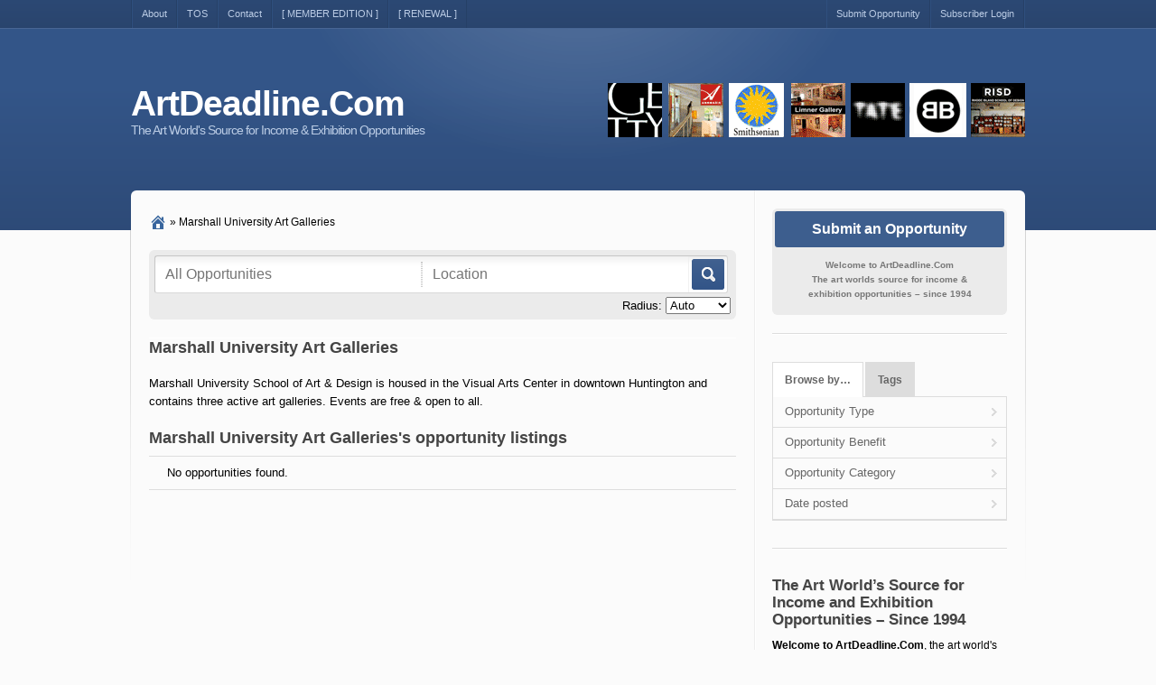

--- FILE ---
content_type: text/html; charset=UTF-8
request_url: https://artdeadline.com/author/marshall-university-art-galleries/
body_size: 56877
content:
<!DOCTYPE html PUBLIC "-//W3C//DTD XHTML 1.0 Strict//EN" "http://www.w3.org/TR/xhtml1/DTD/xhtml1-strict.dtd">
<!--[if lt IE 7 ]> <html class="ie6" lang="en-US"> <![endif]-->
<!--[if IE 7 ]>    <html class="ie7" lang="en-US"> <![endif]-->
<!--[if IE 8 ]>    <html class="ie8" lang="en-US"> <![endif]-->
<!--[if IE 9 ]>    <html class="ie9" lang="en-US"> <![endif]-->
<!--[if (gt IE 9)|!(IE)]><!--> <html lang="en-US"> <!--<![endif]-->
<head profile="http://gmpg.org/xfn/11">
    <meta http-equiv="Content-Type" content="text/html; charset=UTF-8" />
	<meta http-equiv="X-UA-Compatible" content="IE=edge,chrome=1" />
	<meta name="viewport" content="width=device-width,initial-scale=1" />

    <title>  Marshall University Art Galleries</title>

    <link rel="alternate" type="application/rss+xml" title="RSS 2.0" href="https://artdeadline.com/feed/" />
    <link rel="pingback" href="https://artdeadline.com/xmlrpc.php" />

	
    <meta name='robots' content='max-image-preview:large' />
<link rel='dns-prefetch' href='//maps.googleapis.com' />
<link rel="alternate" type="application/rss+xml" title="ArtDeadline.Com &raquo; Posts by Marshall University Art Galleries Feed" href="https://artdeadline.com/author/marshall-university-art-galleries/feed/" />
<style id='wp-img-auto-sizes-contain-inline-css' type='text/css'>
img:is([sizes=auto i],[sizes^="auto," i]){contain-intrinsic-size:3000px 1500px}
/*# sourceURL=wp-img-auto-sizes-contain-inline-css */
</style>
<style id='wp-emoji-styles-inline-css' type='text/css'>

	img.wp-smiley, img.emoji {
		display: inline !important;
		border: none !important;
		box-shadow: none !important;
		height: 1em !important;
		width: 1em !important;
		margin: 0 0.07em !important;
		vertical-align: -0.1em !important;
		background: none !important;
		padding: 0 !important;
	}
/*# sourceURL=wp-emoji-styles-inline-css */
</style>
<style id='wp-block-library-inline-css' type='text/css'>
:root{--wp-block-synced-color:#7a00df;--wp-block-synced-color--rgb:122,0,223;--wp-bound-block-color:var(--wp-block-synced-color);--wp-editor-canvas-background:#ddd;--wp-admin-theme-color:#007cba;--wp-admin-theme-color--rgb:0,124,186;--wp-admin-theme-color-darker-10:#006ba1;--wp-admin-theme-color-darker-10--rgb:0,107,160.5;--wp-admin-theme-color-darker-20:#005a87;--wp-admin-theme-color-darker-20--rgb:0,90,135;--wp-admin-border-width-focus:2px}@media (min-resolution:192dpi){:root{--wp-admin-border-width-focus:1.5px}}.wp-element-button{cursor:pointer}:root .has-very-light-gray-background-color{background-color:#eee}:root .has-very-dark-gray-background-color{background-color:#313131}:root .has-very-light-gray-color{color:#eee}:root .has-very-dark-gray-color{color:#313131}:root .has-vivid-green-cyan-to-vivid-cyan-blue-gradient-background{background:linear-gradient(135deg,#00d084,#0693e3)}:root .has-purple-crush-gradient-background{background:linear-gradient(135deg,#34e2e4,#4721fb 50%,#ab1dfe)}:root .has-hazy-dawn-gradient-background{background:linear-gradient(135deg,#faaca8,#dad0ec)}:root .has-subdued-olive-gradient-background{background:linear-gradient(135deg,#fafae1,#67a671)}:root .has-atomic-cream-gradient-background{background:linear-gradient(135deg,#fdd79a,#004a59)}:root .has-nightshade-gradient-background{background:linear-gradient(135deg,#330968,#31cdcf)}:root .has-midnight-gradient-background{background:linear-gradient(135deg,#020381,#2874fc)}:root{--wp--preset--font-size--normal:16px;--wp--preset--font-size--huge:42px}.has-regular-font-size{font-size:1em}.has-larger-font-size{font-size:2.625em}.has-normal-font-size{font-size:var(--wp--preset--font-size--normal)}.has-huge-font-size{font-size:var(--wp--preset--font-size--huge)}.has-text-align-center{text-align:center}.has-text-align-left{text-align:left}.has-text-align-right{text-align:right}.has-fit-text{white-space:nowrap!important}#end-resizable-editor-section{display:none}.aligncenter{clear:both}.items-justified-left{justify-content:flex-start}.items-justified-center{justify-content:center}.items-justified-right{justify-content:flex-end}.items-justified-space-between{justify-content:space-between}.screen-reader-text{border:0;clip-path:inset(50%);height:1px;margin:-1px;overflow:hidden;padding:0;position:absolute;width:1px;word-wrap:normal!important}.screen-reader-text:focus{background-color:#ddd;clip-path:none;color:#444;display:block;font-size:1em;height:auto;left:5px;line-height:normal;padding:15px 23px 14px;text-decoration:none;top:5px;width:auto;z-index:100000}html :where(.has-border-color){border-style:solid}html :where([style*=border-top-color]){border-top-style:solid}html :where([style*=border-right-color]){border-right-style:solid}html :where([style*=border-bottom-color]){border-bottom-style:solid}html :where([style*=border-left-color]){border-left-style:solid}html :where([style*=border-width]){border-style:solid}html :where([style*=border-top-width]){border-top-style:solid}html :where([style*=border-right-width]){border-right-style:solid}html :where([style*=border-bottom-width]){border-bottom-style:solid}html :where([style*=border-left-width]){border-left-style:solid}html :where(img[class*=wp-image-]){height:auto;max-width:100%}:where(figure){margin:0 0 1em}html :where(.is-position-sticky){--wp-admin--admin-bar--position-offset:var(--wp-admin--admin-bar--height,0px)}@media screen and (max-width:600px){html :where(.is-position-sticky){--wp-admin--admin-bar--position-offset:0px}}

/*# sourceURL=wp-block-library-inline-css */
</style><style id='global-styles-inline-css' type='text/css'>
:root{--wp--preset--aspect-ratio--square: 1;--wp--preset--aspect-ratio--4-3: 4/3;--wp--preset--aspect-ratio--3-4: 3/4;--wp--preset--aspect-ratio--3-2: 3/2;--wp--preset--aspect-ratio--2-3: 2/3;--wp--preset--aspect-ratio--16-9: 16/9;--wp--preset--aspect-ratio--9-16: 9/16;--wp--preset--color--black: #000000;--wp--preset--color--cyan-bluish-gray: #abb8c3;--wp--preset--color--white: #ffffff;--wp--preset--color--pale-pink: #f78da7;--wp--preset--color--vivid-red: #cf2e2e;--wp--preset--color--luminous-vivid-orange: #ff6900;--wp--preset--color--luminous-vivid-amber: #fcb900;--wp--preset--color--light-green-cyan: #7bdcb5;--wp--preset--color--vivid-green-cyan: #00d084;--wp--preset--color--pale-cyan-blue: #8ed1fc;--wp--preset--color--vivid-cyan-blue: #0693e3;--wp--preset--color--vivid-purple: #9b51e0;--wp--preset--gradient--vivid-cyan-blue-to-vivid-purple: linear-gradient(135deg,rgb(6,147,227) 0%,rgb(155,81,224) 100%);--wp--preset--gradient--light-green-cyan-to-vivid-green-cyan: linear-gradient(135deg,rgb(122,220,180) 0%,rgb(0,208,130) 100%);--wp--preset--gradient--luminous-vivid-amber-to-luminous-vivid-orange: linear-gradient(135deg,rgb(252,185,0) 0%,rgb(255,105,0) 100%);--wp--preset--gradient--luminous-vivid-orange-to-vivid-red: linear-gradient(135deg,rgb(255,105,0) 0%,rgb(207,46,46) 100%);--wp--preset--gradient--very-light-gray-to-cyan-bluish-gray: linear-gradient(135deg,rgb(238,238,238) 0%,rgb(169,184,195) 100%);--wp--preset--gradient--cool-to-warm-spectrum: linear-gradient(135deg,rgb(74,234,220) 0%,rgb(151,120,209) 20%,rgb(207,42,186) 40%,rgb(238,44,130) 60%,rgb(251,105,98) 80%,rgb(254,248,76) 100%);--wp--preset--gradient--blush-light-purple: linear-gradient(135deg,rgb(255,206,236) 0%,rgb(152,150,240) 100%);--wp--preset--gradient--blush-bordeaux: linear-gradient(135deg,rgb(254,205,165) 0%,rgb(254,45,45) 50%,rgb(107,0,62) 100%);--wp--preset--gradient--luminous-dusk: linear-gradient(135deg,rgb(255,203,112) 0%,rgb(199,81,192) 50%,rgb(65,88,208) 100%);--wp--preset--gradient--pale-ocean: linear-gradient(135deg,rgb(255,245,203) 0%,rgb(182,227,212) 50%,rgb(51,167,181) 100%);--wp--preset--gradient--electric-grass: linear-gradient(135deg,rgb(202,248,128) 0%,rgb(113,206,126) 100%);--wp--preset--gradient--midnight: linear-gradient(135deg,rgb(2,3,129) 0%,rgb(40,116,252) 100%);--wp--preset--font-size--small: 13px;--wp--preset--font-size--medium: 20px;--wp--preset--font-size--large: 36px;--wp--preset--font-size--x-large: 42px;--wp--preset--spacing--20: 0.44rem;--wp--preset--spacing--30: 0.67rem;--wp--preset--spacing--40: 1rem;--wp--preset--spacing--50: 1.5rem;--wp--preset--spacing--60: 2.25rem;--wp--preset--spacing--70: 3.38rem;--wp--preset--spacing--80: 5.06rem;--wp--preset--shadow--natural: 6px 6px 9px rgba(0, 0, 0, 0.2);--wp--preset--shadow--deep: 12px 12px 50px rgba(0, 0, 0, 0.4);--wp--preset--shadow--sharp: 6px 6px 0px rgba(0, 0, 0, 0.2);--wp--preset--shadow--outlined: 6px 6px 0px -3px rgb(255, 255, 255), 6px 6px rgb(0, 0, 0);--wp--preset--shadow--crisp: 6px 6px 0px rgb(0, 0, 0);}:where(.is-layout-flex){gap: 0.5em;}:where(.is-layout-grid){gap: 0.5em;}body .is-layout-flex{display: flex;}.is-layout-flex{flex-wrap: wrap;align-items: center;}.is-layout-flex > :is(*, div){margin: 0;}body .is-layout-grid{display: grid;}.is-layout-grid > :is(*, div){margin: 0;}:where(.wp-block-columns.is-layout-flex){gap: 2em;}:where(.wp-block-columns.is-layout-grid){gap: 2em;}:where(.wp-block-post-template.is-layout-flex){gap: 1.25em;}:where(.wp-block-post-template.is-layout-grid){gap: 1.25em;}.has-black-color{color: var(--wp--preset--color--black) !important;}.has-cyan-bluish-gray-color{color: var(--wp--preset--color--cyan-bluish-gray) !important;}.has-white-color{color: var(--wp--preset--color--white) !important;}.has-pale-pink-color{color: var(--wp--preset--color--pale-pink) !important;}.has-vivid-red-color{color: var(--wp--preset--color--vivid-red) !important;}.has-luminous-vivid-orange-color{color: var(--wp--preset--color--luminous-vivid-orange) !important;}.has-luminous-vivid-amber-color{color: var(--wp--preset--color--luminous-vivid-amber) !important;}.has-light-green-cyan-color{color: var(--wp--preset--color--light-green-cyan) !important;}.has-vivid-green-cyan-color{color: var(--wp--preset--color--vivid-green-cyan) !important;}.has-pale-cyan-blue-color{color: var(--wp--preset--color--pale-cyan-blue) !important;}.has-vivid-cyan-blue-color{color: var(--wp--preset--color--vivid-cyan-blue) !important;}.has-vivid-purple-color{color: var(--wp--preset--color--vivid-purple) !important;}.has-black-background-color{background-color: var(--wp--preset--color--black) !important;}.has-cyan-bluish-gray-background-color{background-color: var(--wp--preset--color--cyan-bluish-gray) !important;}.has-white-background-color{background-color: var(--wp--preset--color--white) !important;}.has-pale-pink-background-color{background-color: var(--wp--preset--color--pale-pink) !important;}.has-vivid-red-background-color{background-color: var(--wp--preset--color--vivid-red) !important;}.has-luminous-vivid-orange-background-color{background-color: var(--wp--preset--color--luminous-vivid-orange) !important;}.has-luminous-vivid-amber-background-color{background-color: var(--wp--preset--color--luminous-vivid-amber) !important;}.has-light-green-cyan-background-color{background-color: var(--wp--preset--color--light-green-cyan) !important;}.has-vivid-green-cyan-background-color{background-color: var(--wp--preset--color--vivid-green-cyan) !important;}.has-pale-cyan-blue-background-color{background-color: var(--wp--preset--color--pale-cyan-blue) !important;}.has-vivid-cyan-blue-background-color{background-color: var(--wp--preset--color--vivid-cyan-blue) !important;}.has-vivid-purple-background-color{background-color: var(--wp--preset--color--vivid-purple) !important;}.has-black-border-color{border-color: var(--wp--preset--color--black) !important;}.has-cyan-bluish-gray-border-color{border-color: var(--wp--preset--color--cyan-bluish-gray) !important;}.has-white-border-color{border-color: var(--wp--preset--color--white) !important;}.has-pale-pink-border-color{border-color: var(--wp--preset--color--pale-pink) !important;}.has-vivid-red-border-color{border-color: var(--wp--preset--color--vivid-red) !important;}.has-luminous-vivid-orange-border-color{border-color: var(--wp--preset--color--luminous-vivid-orange) !important;}.has-luminous-vivid-amber-border-color{border-color: var(--wp--preset--color--luminous-vivid-amber) !important;}.has-light-green-cyan-border-color{border-color: var(--wp--preset--color--light-green-cyan) !important;}.has-vivid-green-cyan-border-color{border-color: var(--wp--preset--color--vivid-green-cyan) !important;}.has-pale-cyan-blue-border-color{border-color: var(--wp--preset--color--pale-cyan-blue) !important;}.has-vivid-cyan-blue-border-color{border-color: var(--wp--preset--color--vivid-cyan-blue) !important;}.has-vivid-purple-border-color{border-color: var(--wp--preset--color--vivid-purple) !important;}.has-vivid-cyan-blue-to-vivid-purple-gradient-background{background: var(--wp--preset--gradient--vivid-cyan-blue-to-vivid-purple) !important;}.has-light-green-cyan-to-vivid-green-cyan-gradient-background{background: var(--wp--preset--gradient--light-green-cyan-to-vivid-green-cyan) !important;}.has-luminous-vivid-amber-to-luminous-vivid-orange-gradient-background{background: var(--wp--preset--gradient--luminous-vivid-amber-to-luminous-vivid-orange) !important;}.has-luminous-vivid-orange-to-vivid-red-gradient-background{background: var(--wp--preset--gradient--luminous-vivid-orange-to-vivid-red) !important;}.has-very-light-gray-to-cyan-bluish-gray-gradient-background{background: var(--wp--preset--gradient--very-light-gray-to-cyan-bluish-gray) !important;}.has-cool-to-warm-spectrum-gradient-background{background: var(--wp--preset--gradient--cool-to-warm-spectrum) !important;}.has-blush-light-purple-gradient-background{background: var(--wp--preset--gradient--blush-light-purple) !important;}.has-blush-bordeaux-gradient-background{background: var(--wp--preset--gradient--blush-bordeaux) !important;}.has-luminous-dusk-gradient-background{background: var(--wp--preset--gradient--luminous-dusk) !important;}.has-pale-ocean-gradient-background{background: var(--wp--preset--gradient--pale-ocean) !important;}.has-electric-grass-gradient-background{background: var(--wp--preset--gradient--electric-grass) !important;}.has-midnight-gradient-background{background: var(--wp--preset--gradient--midnight) !important;}.has-small-font-size{font-size: var(--wp--preset--font-size--small) !important;}.has-medium-font-size{font-size: var(--wp--preset--font-size--medium) !important;}.has-large-font-size{font-size: var(--wp--preset--font-size--large) !important;}.has-x-large-font-size{font-size: var(--wp--preset--font-size--x-large) !important;}
/*# sourceURL=global-styles-inline-css */
</style>

<style id='classic-theme-styles-inline-css' type='text/css'>
/*! This file is auto-generated */
.wp-block-button__link{color:#fff;background-color:#32373c;border-radius:9999px;box-shadow:none;text-decoration:none;padding:calc(.667em + 2px) calc(1.333em + 2px);font-size:1.125em}.wp-block-file__button{background:#32373c;color:#fff;text-decoration:none}
/*# sourceURL=/wp-includes/css/classic-themes.min.css */
</style>
<link rel='stylesheet' id='dashicons-css' href='https://artdeadline.com/wp-includes/css/dashicons.min.css?ver=6.9' type='text/css' media='all' />
<link rel='stylesheet' id='at-main-css-css' href='https://artdeadline.com/wp-content/themes/jobroller/style.css?ver=1.9.7' type='text/css' media='all' />
<link rel='stylesheet' id='at-color-css-css' href='https://artdeadline.com/wp-content/themes/jobroller/styles/style-pro-blue.css?ver=1.9.7' type='text/css' media='all' />
<link rel='stylesheet' id='font-awesome-css' href='https://artdeadline.com/wp-content/themes/jobroller/theme-framework/lib/font-awesome/css/font-awesome.min.css?ver=4.7.0' type='text/css' media='all' />
<script type="text/javascript" id="jquery-core-js-extra">
/* <![CDATA[ */
var AppThemes = {"ajaxurl":"/wp-admin/admin-ajax.php","current_url":"https://artdeadline.com/author/marshall-university-art-galleries/"};
//# sourceURL=jquery-core-js-extra
/* ]]> */
</script>
<script type="text/javascript" src="https://artdeadline.com/wp-includes/js/jquery/jquery.min.js?ver=3.7.1" id="jquery-core-js"></script>
<script type="text/javascript" src="https://artdeadline.com/wp-includes/js/jquery/jquery-migrate.min.js?ver=3.4.1" id="jquery-migrate-js"></script>
<script type="text/javascript" id="jquery-js-after">
/* <![CDATA[ */
var AppThemes = {"ajaxurl":"\/wp-admin\/admin-ajax.php","current_url":"https:\/\/artdeadline.com\/author\/marshall-university-art-galleries\/"};
//# sourceURL=jquery-js-after
/* ]]> */
</script>
<script type="text/javascript" src="https://artdeadline.com/wp-includes/js/jquery/ui/core.min.js?ver=1.13.3" id="jquery-ui-core-js"></script>
<script type="text/javascript" src="https://artdeadline.com/wp-content/themes/jobroller/includes/js/jquery.defaultvalue.js?ver=6.9" id="defaultvalue-js"></script>
<script type="text/javascript" src="https://artdeadline.com/wp-content/themes/jobroller/includes/js/jquery.tag.min.js?ver=6.9" id="jquery-tag-js"></script>
<script type="text/javascript" src="https://artdeadline.com/wp-content/themes/jobroller/includes/js/jquery.smooth-scroll.min.js?ver=2.0" id="jquery-smooth-scroll-js"></script>
<script type="text/javascript" src="https://artdeadline.com/wp-content/themes/jobroller/includes/js/jquery.lazyload.mini.js?ver=1.5.0" id="lazyload-js"></script>
<script type="text/javascript" src="https://artdeadline.com/wp-content/themes/jobroller/includes/js/jquery.elastic.min.js?ver=1.0" id="elastic-js"></script>
<script type="text/javascript" src="https://artdeadline.com/wp-content/themes/jobroller/includes/js/jquery.qtip.min.js?ver=3.0.3" id="jquery-qtip-js"></script>
<script type="text/javascript" src="https://artdeadline.com/wp-content/themes/jobroller/framework/js/validate/jquery.validate.min.js?ver=1.15.0" id="validate-js"></script>
<script type="text/javascript" id="general-js-extra">
/* <![CDATA[ */
var jobroller_params = {"lazyload_placeholder":"https://artdeadline.com/wp-content/themes/jobroller/images/grey.gif","ajax_url":"https://artdeadline.com/wp-admin/admin-ajax.php","get_sponsored_results_nonce":"9e4b7120cd","nonce":"5696bd6487","si_empty":"Strength indicator","si_short":"Very weak","si_bad":"Weak","si_good":"Medium","si_strong":"Strong","si_mismatch":"Mismatch","msg_invalid_email":"Invalid email address.","msg_fields_required":"All fields are required.","no_more_results":"No more results to show."};
//# sourceURL=general-js-extra
/* ]]> */
</script>
<script type="text/javascript" src="https://artdeadline.com/wp-content/themes/jobroller/includes/js/theme-scripts.min.js?ver=1.9.7" id="general-js"></script>
<script type="text/javascript" src="https://artdeadline.com/wp-content/themes/jobroller/theme-framework/js/footable/jquery.footable.min.js?ver=2.0.3" id="footable-js"></script>
<script type="text/javascript" src="https://artdeadline.com/wp-includes/js/jquery/ui/menu.min.js?ver=1.13.3" id="jquery-ui-menu-js"></script>
<script type="text/javascript" src="https://artdeadline.com/wp-includes/js/jquery/ui/autocomplete.min.js?ver=6.9" id="jquery-ui-autocomplete-js"></script>
<script type="text/javascript" src="//maps.googleapis.com/maps/api/js?libraries=geometry,places&amp;region=us&amp;language=en&amp;unit=mi&amp;key=AIzaSyDkCuUSERWUZ9bVlmvUMZG8DDWt_4kslKY" id="google-maps-api-js"></script>
<link rel="https://api.w.org/" href="https://artdeadline.com/wp-json/" /><link rel="alternate" title="JSON" type="application/json" href="https://artdeadline.com/wp-json/wp/v2/users/820" /><link rel="EditURI" type="application/rsd+xml" title="RSD" href="https://artdeadline.com/xmlrpc.php?rsd" />

	<!-- start wp_head -->

	<meta name="version" content="JobRoller 1.9.7" />

	<!-- end wp_head -->

<!-- Start AppThemes json-ld structured data -->
<script type="application/ld+json">
[
    {
        "@context": "http://schema.org",
        "@type": "Person",
        "name": "Marshall University Art Galleries"
    }
]
</script>
<!-- End AppThemes json-ld structured data -->
<link rel="icon" href="https://artdeadline.com/wp-content/uploads/2021/03/cropped-artd-logo-32x32.jpg" sizes="32x32" />
<link rel="icon" href="https://artdeadline.com/wp-content/uploads/2021/03/cropped-artd-logo-192x192.jpg" sizes="192x192" />
<link rel="apple-touch-icon" href="https://artdeadline.com/wp-content/uploads/2021/03/cropped-artd-logo-180x180.jpg" />
<meta name="msapplication-TileImage" content="https://artdeadline.com/wp-content/uploads/2021/03/cropped-artd-logo-270x270.jpg" />
		<style type="text/css" id="wp-custom-css">
			 body {
    color: black;
  }
.type span.type-competitions {
	background-color: #8CB90E;
	border: 2px solid #8CB90E;
	color: #fff !important;
		text-shadow: 1px 1px 0 rgba(0, 0, 0, 0.3);
	}
.type span.type-call {
	background-color: #2f4e7d;
	border: 2px solid #2f4e7d;
	text-shadow: 1px 1px 0 rgba(0, 0, 0, 0.3);
}
.type span.type-grants {
	background-color: #E3A029;
	border: 2px solid #E3A029;
	color: #fff !important;
	text-shadow: 1px 1px 0 rgba(0, 0, 0, 0.3);
}
.type span.type-rfp {
	background-color: #97479E;
	border: 2px solid #97479E;
	color: #fff !important;
	text-shadow: 1px 1px 0 rgba(0, 0, 0, 0.3);
}
.type span.type-portfolio {
	background-color: #3B6284;
	border: 2px solid #3B6284;
    text-shadow: 1px 1px 0 rgba(0, 0, 0, 0.3);
}
.type span.type-internet {
	background-color: #D72F1D;
	border: 2px solid #D72F1D;
    text-shadow: 1px 1px 0 rgba(0, 0, 0, 0.3);		</style>
		    <style type="text/css">
		
		
		
		
		
		
		
		
		
		
					div#footer { background-color: #ffffff; }
		
					div#footer, div#footer p, div#footer span, div#footer li { color: #000000; }
		
					#footer h1, #footer h2, #footer h3 { color: #000000; }
		
		
		
					#footer .inner { width: 990px; }
			@media screen and (max-width: 860px) {
				#footer .inner {
					float: left;
					width: 95%;
				}
			}
		
		
    </style>
</head>

<body id="top" class="archive author author-marshall-university-art-galleries author-820 wp-theme-jobroller style-pro-blue " >

	
    <div id="wrapper">

		
		
		<div id="topNav">

	<div class="inner">

		<ul id="menu-top-navigation" class="menu"><li id="menu-item-160" class="menu-item menu-item-type-post_type menu-item-object-page menu-item-160"><a href="https://artdeadline.com/about-us/">About</a></li>
<li id="menu-item-162" class="menu-item menu-item-type-post_type menu-item-object-page menu-item-162"><a href="https://artdeadline.com/terms-conditions/">TOS</a></li>
<li id="menu-item-15443" class="menu-item menu-item-type-custom menu-item-object-custom menu-item-15443"><a href="https://artdeadline.com/contact/">Contact</a></li>
<li id="menu-item-166" class="menu-item menu-item-type-custom menu-item-object-custom menu-item-166"><a href="/adc-member-logon/">[ MEMBER EDITION ]</a></li>
<li id="menu-item-165" class="menu-item menu-item-type-custom menu-item-object-custom menu-item-165"><a href="/member-account/">[ RENEWAL ]</a></li>
<li class="right "><a href="/opportunities/">Subscriber Login</a></li><li class="right "><a href="/adc-news/">Submit Opportunity</a></li></ul>
		<div class="clear"></div>

	</div><!-- end inner -->

</div><!-- end topNav -->

<div id="header">

	<div class="inner">

		<div class="logo_wrap">

				<h1 id="logo">
					<a href="https://artdeadline.com/">ArtDeadline.Com</a>
		
					<small>The Art World&#039;s Source for Income &amp; Exhibition Opportunities</small>
			</h1>
	
			
				<div id="headerAd"><img src="/wp-content/uploads/2025/02/top-banner8.gif"></div>

			
			<div class="clear"></div>

		</div><!-- end logo_wrap -->

	</div><!-- end inner -->

</div><!-- end header -->

		
		<div class="clear"></div>

		<div id="content">
			<div class="inner">

				<div id="mainContent" class="nosearch">

				
					<div id="breadcrumbs" class="container">
						<div class="row">
							<div role="navigation" aria-label="Breadcrumbs" class="breadcrumb-trail" itemprop="breadcrumb"><span class="trail-items breadcrumbs" itemscope itemtype="https://schema.org/BreadcrumbList"><meta name="numberOfItems" content="2" /><meta name="itemListOrder" content="Ascending" /><span itemprop="itemListElement" itemscope itemtype="https://schema.org/ListItem" class="trail-item trail-begin"><a href="https://artdeadline.com/" rel="home" itemprop="item"><span itemprop="name"><div class="breadcrumbs-home"><span aria-hidden="true" style="display: none;">Home</span><i class="dashicons-before"></i></div></span></a><meta itemprop="position" content="1" /></span>
 <span class="sep">&raquo;</span> <span itemprop="itemListElement" itemscope itemtype="https://schema.org/ListItem" class="trail-item trail-end"><span itemprop="name">Marshall University Art Galleries</span><meta itemprop="position" content="2" /></span></span></div>						</div>
					</div>

				
						<form action="https://artdeadline.com/" method="get" id="searchform">

		<div class="search-wrap">

			<div>
				<input type="text" id="search" title="" name="s" class="text" placeholder="All Opportunities" value="" />
				<input type="text" id="near" title="Location" name="location" class="text" placeholder="Location" value="" />
				<label for="search"><button type="submit" title="Go" class="submit">Go</button></label>

				<input type="hidden" name="ptype" value="job_listing" />

				<input type="hidden" name="lat" value="0">
				<input type="hidden" name="lng" value="0">
			</div>

				<div class="radius">
		<label for="radius">Radius:</label>
		<select name="radius" class="radius" id="radius">
<option value="0"  selected='selected'>Auto</option><option value="1" >1 mi</option><option value="5" >5 mi</option><option value="10" >10 mi</option><option value="50" >50 mi</option><option value="100" >100 mi</option><option value="1000" >1,000 mi</option><option value="5000" >5,000 mi</option>		</select>
	</div><!-- end radius -->

		</div><!-- end search-wrap -->

	</form>


    <div class="section" id="profile">

		<div class="section_content">

	        
			<h1>
				Marshall University Art Galleries							</h1>

							<p>Marshall University School of Art &amp; Design is housed in the Visual Arts Center in downtown Huntington and contains three active art galleries. Events are free &amp; open to all.</p>
			
			
			<div class="clear"></div>

		</div>

					<h2 class="pagetitle">Marshall University Art Galleries&#039;s opportunity listings</h2>

			


		<p class="jobs">No opportunities found.</p>



		
		<div class="clear"></div>

    </div><!-- end section -->

    <div class="clear"></div>

</div><!-- end main content -->


<div id="sidebar">

	<ul class="widgets">

		
	<li class="widget widget-submit">

		
			<div>
				<a href="/adc-news/" class="button"><span>Submit an Opportunity</span></a>
				<p><strong>Welcome to ArtDeadline.Com<br />The art worlds source for income &#038;<br />exhibition opportunities &#8211; since 1994</strong></p>
			</div>

		
		
	</li>


		<li class="widget widget-nav">
	<ul class="display_section">
		<li><a href="#browseby" class="noscroll">Browse by&hellip;</a></li>
		<li><a href="#tags" class="noscroll">Tags</a></li>
	</ul>
	<div id="browseby" class="tabbed_section">
		<div class="contents">
			<ul>
						<li>
			<a class="top" href="#open">Opportunity Type</a>
			<ul>
								<li class="page_item ">
						<a href="https://artdeadline.com/ops-type/type-call/">Art Calls</a>
					</li>

												
						
					
								<li class="page_item ">
						<a href="https://artdeadline.com/ops-type/type-competitions/">Compete</a>
					</li>

												
						
					
								<li class="page_item ">
						<a href="https://artdeadline.com/ops-type/type-print/">Ezine/Print</a>
					</li>

												
						
					
								<li class="page_item ">
						<a href="https://artdeadline.com/ops-type/type-fellows/">Fellows</a>
					</li>

												
						
					
								<li class="page_item ">
						<a href="https://artdeadline.com/ops-type/type-festivals/">Festivals</a>
					</li>

												
						
					
								<li class="page_item ">
						<a href="https://artdeadline.com/ops-type/type-grants/">Grants</a>
					</li>

												
						
					
								<li class="page_item ">
						<a href="https://artdeadline.com/ops-type/type-internet/">Internet</a>
					</li>

												
						
					
								<li class="page_item ">
						<a href="https://artdeadline.com/ops-type/type-intern/">Interns</a>
					</li>

												
						
					
								<li class="page_item ">
						<a href="https://artdeadline.com/ops-type/type-jobs/">Jobs</a>
					</li>

												
						
					
								<li class="page_item ">
						<a href="https://artdeadline.com/ops-type/type-portfolio/">Portfolio</a>
					</li>

												
						
					
								<li class="page_item ">
						<a href="https://artdeadline.com/ops-type/type-residencies/">Residency</a>
					</li>

												
						
					
								<li class="page_item ">
						<a href="https://artdeadline.com/ops-type/type-rfp/">RFP/Q's</a>
					</li>

												
						
					
							</ul>
		</li>
		
						<li>
			<a class="top" href="#open">Opportunity Benefit</a>
			<ul>
								<li class="page_item ">
						<a href="https://artdeadline.com/benefits/ops-no-fee/">*No Participation Fee</a>
					</li>

												
						
					
								<li class="page_item ">
						<a href="https://artdeadline.com/benefits/ops-cash-awards/">Cash or Value Awards</a>
					</li>

												
						
					
								<li class="page_item ">
						<a href="https://artdeadline.com/benefits/ops-education/">Education</a>
					</li>

												
						
					
								<li class="page_item ">
						<a href="https://artdeadline.com/benefits/ops-group-exhibit/">Exhibition - Group</a>
					</li>

												
						
					
								<li class="page_item ">
						<a href="https://artdeadline.com/benefits/ops-online/">Exhibition - Online</a>
					</li>

												
						
					
								<li class="page_item ">
						<a href="https://artdeadline.com/benefits/ops-rent-exhibit/">Exhibition - Rental</a>
					</li>

												
						
					
								<li class="page_item ">
						<a href="https://artdeadline.com/benefits/ops-solo-exhibit/">Exhibition - Solo</a>
					</li>

												
						
					
								<li class="page_item ">
						<a href="https://artdeadline.com/benefits/ops-travel/">Exhibition - Traveling</a>
					</li>

												
						
					
								<li class="page_item ">
						<a href="https://artdeadline.com/benefits/grant/">Grant</a>
					</li>

												
						
					
								<li class="page_item ">
						<a href="https://artdeadline.com/benefits/ops-housing/">Housing Support</a>
					</li>

												
						
					
								<li class="page_item ">
						<a href="https://artdeadline.com/benefits/ops-inkind/">In-Kind Benefit</a>
					</li>

												
						
					
								<li class="page_item ">
						<a href="https://artdeadline.com/benefits/ops-materials-support/">Materials Support</a>
					</li>

												
						
					
								<li class="page_item ">
						<a href="https://artdeadline.com/benefits/ops-sales/">Percent-for-Arts</a>
					</li>

												
						
					
								<li class="page_item ">
						<a href="https://artdeadline.com/benefits/ops-publish/">Publication</a>
					</li>

												
						
					
								<li class="page_item ">
						<a href="https://artdeadline.com/benefits/ops-purchase/">Purchase</a>
					</li>

												
						
					
								<li class="page_item ">
						<a href="https://artdeadline.com/benefits/ops-registry/">Registry - Flat Files</a>
					</li>

												
						
					
								<li class="page_item ">
						<a href="https://artdeadline.com/benefits/ops-licensing/">Rep - Licensing</a>
					</li>

												
						
					
								<li class="page_item ">
						<a href="https://artdeadline.com/benefits/ops-residency/">Residency</a>
					</li>

												
						
					
								<li class="page_item ">
						<a href="https://artdeadline.com/benefits/ops-salary/">Salary</a>
					</li>

												
						
					
								<li class="page_item ">
						<a href="https://artdeadline.com/benefits/ops-sell/">Sales</a>
					</li>

												
						
					
								<li class="page_item ">
						<a href="https://artdeadline.com/benefits/ops-stipend/">Stipend</a>
					</li>

												
						
					
								<li class="page_item ">
						<a href="https://artdeadline.com/benefits/ops-studio/">Studio Access</a>
					</li>

												
						
					
								<li class="page_item ">
						<a href="https://artdeadline.com/benefits/ops-travel-allowance/">Travel Allowance</a>
					</li>

												
						
					
							</ul>
		</li>
		
						<li>
			<a class="top" href="#open">Opportunity Category</a>
			<ul>
								<li class="page_item ">
						<a href="https://artdeadline.com/ops-category/cat-curatorial/">+ Curatorial</a>
					</li>

												
						
					
								<li class="page_item ">
						<a href="https://artdeadline.com/ops-category/cat-all-media/">+ Open to All Media</a>
					</li>

												
						
					
								<li class="page_item ">
						<a href="https://artdeadline.com/ops-category/cat-multimedia/">+ Open to Multi-Media</a>
					</li>

												
						
					
								<li class="page_item ">
						<a href="https://artdeadline.com/ops-category/cats-digital/">Digital Only</a>
					</li>

												
						
					
								<li class="page_item ">
						<a href="https://artdeadline.com/ops-category/cats-illustration/">Draw/Illustration Only</a>
					</li>

												
						
					
								<li class="page_item ">
						<a href="https://artdeadline.com/ops-category/cats-textile/">Fiber/Textile Only</a>
					</li>

												
						
					
								<li class="page_item ">
						<a href="https://artdeadline.com/ops-category/cats-film/">Film/Video Only</a>
					</li>

												
						
					
								<li class="page_item ">
						<a href="https://artdeadline.com/ops-category/cat-graphic/">Graphic Design Only</a>
					</li>

												
						
					
								<li class="page_item ">
						<a href="https://artdeadline.com/ops-category/cats-painting/">Painting Only</a>
					</li>

												
						
					
								<li class="page_item ">
						<a href="https://artdeadline.com/ops-category/cats-photo/">Photography Only</a>
					</li>

												
						
					
								<li class="page_item ">
						<a href="https://artdeadline.com/ops-category/cats-printmaking/">Printmaking Only</a>
					</li>

												
						
					
								<li class="page_item ">
						<a href="https://artdeadline.com/ops-category/cats-sculpture/">Sculpture Only</a>
					</li>

												
						
					
								<li class="page_item ">
						<a href="https://artdeadline.com/ops-category/cats-writing/">Writing Only</a>
					</li>

												
						
					
							</ul>
		</li>
		
				<li><a class="top" href="#open">Date posted</a><ul><li><a href="https://artdeadline.com/job-date-archive/?time=today&#038;jobs_by_date=1">Today</a></li><li><a href="https://artdeadline.com/job-date-archive/?time=week&#038;jobs_by_date=1">This Week</a></li><li><a href="https://artdeadline.com/job-date-archive/?time=lastweek&#038;jobs_by_date=1">Last Week</a></li><li><a href="https://artdeadline.com/job-date-archive/?time=month&#038;jobs_by_date=1">This Month</a></li></ul></li>
				
			</ul>
		</div>
	</div>
	<div id="tags" class="tabbed_section">
		<div class="contents">

					<ul class="job_tags">
						<li><a href="https://artdeadline.com/ops-tag/tag-nofee/">$0 Entry/Application Fee</a></li>
						<li><a href="https://artdeadline.com/ops-tag/tag-jan-april-deadlines/">Deadlines 01 Jan thru Feb</a></li>
						<li><a href="https://artdeadline.com/ops-tag/tag-march-april-deadlines/">Deadlines 03 March thru April</a></li>
						<li><a href="https://artdeadline.com/ops-tag/tag-may-aug-deadlines/">Deadlines 05 May thru June</a></li>
						<li><a href="https://artdeadline.com/ops-tag/tag-july-aug-deadlines/">Deadlines 07 July thru Aug</a></li>
						<li><a href="https://artdeadline.com/ops-tag/tag-sept-oct-deadlines/">Deadlines 09 Sept thru Oct</a></li>
						<li><a href="https://artdeadline.com/ops-tag/tag-sept-dec-deadlines/">Deadlines 11 Nov thru Dec</a></li>
						<li><a href="https://artdeadline.com/ops-tag/tag-ongoing/">Deadlines Ongoing and Recurring</a></li>
						<li><a href="https://artdeadline.com/ops-tag/tag-extended-deadlines/">Extended Deadlines</a></li>
						<li><a href="https://artdeadline.com/ops-tag/tag-world/">Open to Artists Worldwide</a></li>
						<li><a href="https://artdeadline.com/ops-tag/tag-europe/">Open to European Artists Only</a></li>
						<li><a href="https://artdeadline.com/ops-tag/tag-n-amaerica/">Open to N. American Artists Only</a></li>
						<li><a href="https://artdeadline.com/ops-tag/tag-regional/">Open to Regional Artists</a></li>
						<li><a href="https://artdeadline.com/ops-tag/tag-usarts/">Open to U.S. Artists Only</a></li>
						<li><a href="https://artdeadline.com/ops-tag/tag-multistate/">Open to U.S. Multi-State</a></li>
						<li><a href="https://artdeadline.com/ops-tag/tag-special/">Special Opportunities</a></li>
				</ul>

		</div>
	</div>
</li>

		<li id="custom_html-2" class="widget_text widget widget_custom_html"><div></div><h2 class="widget_title">The Art World&#8217;s Source for Income and Exhibition Opportunities &#8211; Since 1994</h2><div class="widget_content"><div class="textwidget custom-html-widget"><font color="black"><strong>Welcome to ArtDeadline.Com</strong>, the art world's first and most accessed resource of its kind. <br><br><image src="/wp-content/uploads/2021/03/flagbar250a.gif"></image></font>
<br>
<div id="google_translate_element"></div><script type="text/javascript">
function googleTranslateElementInit() {
  new google.translate.TranslateElement({pageLanguage: 'en', includedLanguages: 'af,ar,bg,bs,ca,cs,cy,da,de,el,en,eo,es,et,eu,fa,fi,fr,ga,hr,ht,hu,hy,id,is,it,iw,ja,ka,ko,lo,lt,lv,mk,mn,my,nl,no,pl,pt,ro,ru,sk,sl,so,sq,sr,sv,th,tl,tr,uk,vi,yi,zh-TW', layout: google.translate.TranslateElement.InlineLayout.SIMPLE}, 'google_translate_element');
}
</script><script type="text/javascript" src="//translate.google.com/translate_a/element.js?cb=googleTranslateElementInit"></script></div></div></li><li id="jr_125ads-2" class="widget widget_jr_125ads"><div><div class="pad5"></div>
				<ul class="ads">
					<li class=""><a href="https://www.slowart.com/prospectus/abstract.htm" rel="follow" target="_blank"><img src="/wp-content/uploads/2021/03/LIMNER-125-1.jpg" width="125" height="125" alt="Limner Gallery Neoteric Abstract XIV" /></a></li><li class="alt"><a href="https://untitled-space.com/artist-opportunities/" rel="follow" target="_blank"><img src="/wp-content/uploads/2023/06/untitles-solo.jpg" width="125" height="125" alt="The Untitled Space Gallery" /></a></li><li class=""><a href="https://www.beverlyhills.org/DocumentCenter/View/12959/2026-May_BeverlyHills_Prospectus" rel="follow" target="_blank"><img src="/wp-content/uploads/2024/06/BEV-ART-SM.jpg" width="125" height="125" alt="Beverly Hills Art Show" /></a></li><li class="alt"><a href="https://vilcek.org/grants/" rel="follow" target="_blank"><img src="/wp-content/uploads/2025/12/vilcekgrants.jpg" width="125" height="125" alt="Vilcek Foundation Grants" /></a></li><li class=""><a href="https://blackboxgallery.com/" rel="follow" target="_blank"><img src="/wp-content/uploads/2023/08/blackbox.jpg" width="125" height="125" alt="Black Box Gallery" /></a></li><li class="alt"><a href="https://boomergallery.net/contemporary-call-for-artists" rel="follow" target="_blank"><img src="/wp-content/uploads/2025/03/boomer-contemporary125.jpg" width="125" height="125" alt="Boomer Gallery" /></a></li><li class=""><a href="https://photoplacegallery.com/online-juried-shows/analog-made-by-hand/detail" rel="follow" target="_blank"><img src="/wp-content/uploads/2026/01/photo-analog02-09.jpg" width="125" height="125" alt="PhotoPlace Gallery: Analog – Made by Hand " /></a></li><li class="alt"><a href="https://innovateartistgrants.org/" rel="follow" target="_blank"><img src="/wp-content/uploads/2022/04/innovate-125.jpg" width="125" height="125" alt="Innovate Grants for Art + Photo" /></a></li><li class=""><a href="https://tartgetpaintingprize.com/" rel="follow" target="_blank"><img src="/wp-content/uploads/2026/01/TARTGET-125.jpg" width="125" height="125" alt="Tartget Prize International Painting Contest" /></a></li><li class="alt"><a href="https://www.bostonprintmakers.org/biennials/biennial-2026/" rel="follow" target="_blank"><img src="/wp-content/uploads/2025/09/boston-print.jpg" width="125" height="125" alt="Boston Printmakers North American Print Biennial" /></a></li><li class=""><a href="https://nationalsculpture.org/programs-awards/rmmcompetition/" rel="follow" target="_blank"><img src="/wp-content/uploads/2022/09/nss.jpg" width="125" height="125" alt="National Sculpture Society" /></a></li><li class="alt"><a href="https://www.nyc4pa.com/water" rel="follow" target="_blank"><img src="/wp-content/uploads/2021/02/nycp-125.jpg" width="125" height="125" alt="New York Center for Photographic Art" /></a></li><li class=""><a href="/author/mva-gallery/" rel="follow" target="_blank"><img src="/wp-content/uploads/2021/10/mva-125.jpg" width="125" height="125" alt="MVA Gallery" /></a></li><li class="alt"><a href="https://homiens.com/homiens-art-prize/" rel="follow" target="_blank"><img src="/wp-content/uploads/2024/03/homiens2.jpg" width="125" height="125" alt="The Homiens Art Prize" /></a></li><li class=""><a href="/author/cica-museum/" rel="follow" target="_blank"><img src="/wp-content/uploads/2021/03/cica125.jpg" width="125" height="125" alt="CICA Museum" /></a></li><li class="alt"><a href="https://www.pointpleasantpublishing.net/info-callforartists" rel="follow" target="_blank"><img src="/wp-content/uploads/2025/11/poinit125.jpg" width="125" height="125" alt="Point Pleasant Publishing" /></a></li><li class=""><a href="https://decodegallery.com/solitude" rel="follow" target="_blank"><img src="/wp-content/uploads/2026/01/decode-01-21.jpg" width="125" height="125" alt="Decode Gallery: Solitude Photography Exhibit" /></a></li><li class="alt"><a href="https://pleinairsalon.com/deadline" rel="follow" target="_blank"><img src="/wp-content/uploads/2024/07/plein-125.jpg" width="125" height="125" alt=" Annual PleinAir Salon Online Art Competition" /></a></li>				</ul>

				</div></li><li id="custom_html-3" class="widget_text widget widget_custom_html"><div></div><h2 class="widget_title">ArtDeadline.Com Free</h2><div class="widget_content"><div class="textwidget custom-html-widget"><font color="black"><span style="color: #FFFFFF; background-color: #FF0000"><strong>&nbsp;New!&nbsp;</strong></span>&nbsp <strong>PUBLIC NEWS EDITION</strong><br><strong>You are currently viewing free sample news</strong> pulled from the numerous quality and exclusive announcements found within our subscriber version and print publications.<br><br></font>
<strong>Also see:<br>
			<image src="/wp-content/uploads/2021/03/blackdot1.gif"></image> <a href="/ops-tag/tag-special/" style="text-decoration: none"><span style="color: #FFFFFF; background-color: #FF0000">&nbspNew!&nbsp</span> Special Artist Opportunities</a>
	<br>
<image src="/wp-content/uploads/2021/03/blackdot1.gif"></image> <a href="https://artdeadline.ning.com" style="text-decoration: none">Artists2artists Social Network</a><br>
<image src="/wp-content/uploads/2021/03/blackdot1.gif"></image> <a href="https://artdeadline.ning.com/photo" style="text-decoration: none">Member Artwork</a>
<br>
	<image src="/wp-content/uploads/2021/03/blackdot1.gif"></image> <a href="/faqs/" style="text-decoration: none">User Faq's and Terminology</a></strong>
<br><br><font color="black">Visit often as samples are published daily, or better yet, <strong><a href="/adc-suboptions.html">subscribe for as low as $18.00/yr!</a></strong></font></div></div></li><li id="custom_html-4" class="widget_text widget widget_custom_html"><div></div><h2 class="widget_title">ArtDeadline.Com Member</h2><div class="widget_content"><div class="textwidget custom-html-widget"><span style="color: #FFFFFF; background-color: #FF0000"><strong>&nbsp;The Source&nbsp;</strong></span><font color="black">&nbsp; <strong>SUBSCRIBER EDITION</strong>
<br><strong>Local, National and International Listings Updated Hourly! Exclusive Content.</strong> We receive and publish more opportunities and event listings per day than any other service.<br><br>
	<image src="/wp-content/uploads/2021/03/people.jpg"></image><br><br>
<strong>Member Perks:</strong><br>
<image src="/wp-content/uploads/2021/03/blackdot1.gif"></image> <strong><a href="/adc-member-logon/" style="text-decoration: none">Real-Time Opportunities DB</a></strong><br>
<image src="/wp-content/uploads/2021/03/blackdot1.gif"></image> <strong><a href="/subscription-order-form/" style="text-decoration: none">My Opportunities Management</a></strong><br>
<image src="/wp-content/uploads/2021/03/blackdot1.gif"></image> <strong><a href="/subscription-order-form/" style="text-decoration: none">Participant Ratings & Reviews</a></strong><br>
<image src="/wp-content/uploads/2021/03/blackdot1.gif"></image> <strong><a href="/subscription-order-form/" style="text-decoration: none">No Application Fee Opportunities</a></strong><br>
<image src="/wp-content/uploads/2021/03/blackdot1.gif"></image> <strong><a href="/subscription-order-form/" style="text-decoration: none">e-Clipping / 
Opportunity Alerts</a></strong><br>
<image src="/wp-content/uploads/2021/03/blackdot1.gif"></image> <strong><a href="/subscription-order-form/" style="text-decoration: none">ARTicles for Artist Development</a></strong><br>
<image src="/wp-content/uploads/2021/03/blackdot1.gif"></image> <strong><a href="/subscription-order-form/" style="text-decoration: none">Artist & Exhibit Self-Promotion</a></strong><br>
<image src="/wp-content/uploads/2021/03/blackdot1.gif"> </image><strong><a href="/subscription-order-form/" style="text-decoration: none">Personal Gallery & Management</a></strong><br>
<image src="/wp-content/uploads/2021/03/blackdot1.gif"></image> <strong><a href="/subscription-order-form/" style="text-decoration: none">Artists2artists Social Network</a></strong><br>
<image src="/wp-content/uploads/2021/03/blackdot1.gif"></image> <strong><a href="/subscription-order-form/" style="text-decoration: none">More...</a></strong>
<br><br>
<span style="color: #FFFFFF; background-color: #FF0000">
	<strong>&nbsp;Today!&nbsp;</strong></span>&nbsp; <strong><a href="/subscription-order-form/" style="text-decoration: none">SUBSCRIBE TO THE SOURCE!</a></strong><br>Join the 1000's of Emerging and Professional Artists today for real-time access to quality and exclusive content on the largest database of its kind. Starting at just $18 a year.<br><br>
	<image src="/wp-content/uploads/2021/03/star1.gif"></image><strong> <a href="/subscription-order-form/" style="text-decoration: none">Anniversary Subscription Rates</a></strong><br>Also see Educator / Art Student Discounts<br>
</font>
<br><image src="/wp-content/uploads/2021/03/flagbar250a.gif"></image></div></div></li>
		
	</ul>

</div><!-- end sidebar -->

				<div class="clear"></div>

			</div><!-- end inner -->
		</div><!-- end content -->

		
		<div id="footer">

    	<div class="inner">
		
<table border="0" bordercolor="#333333" cellpadding="2" style="height: 20px;" width="100%">
	<tr>
		<td bgcolor="#333333" width="100%" style="height: 20px; border-style: solid"><center><strong>
		<span style="color: #FFFFFF">The Art World&#39;s Source for 
		Income &amp; Exhibition Opportunities - Since 1994</font></span></strong></center>
		</td>
	</tr>
	<tr>
		<td align="center" width="100%">
		<table border="0" cellpadding="0" cellspacing="0" style="border-collapse: collapse" width="100%">
			<tr>
				<td align="center" width="100%" colspan="3"><font color="#FBFBFB" size="1">.</font></td>
			</tr>
			<tr>
				<td height: 48px;" style="text-align: left; width: 99%;">
								
				Founded by a former Executive Director of an 
				affiliate of the John F. Kennedy Center for the Performing Arts,&nbsp; Access Arts<span style="font-size: 8pt">(c)</span> mission 
				serves to promote accessibility to the arts through support of 
				programs providing free education.</font></td>
				<td height: 48px;" style="text-align: center; width: 84%;">
								
				<img alt="bar" height="35" src="/wp-content/uploads/2021/03/upbar2.gif" width="1" /></td>
				<td height: 48px;" width="100%" style="text-align: left">
								
				<img alt="footer" src="/wp-content/uploads/2021/03/logonet4NEW.gif"/></td>
			</tr>
		</table>
		</td>
	</tr>
</table>
<p>
<img alt="bar" height="7" src="/wp-content/uploads/2021/03/bar7.gif" width=100% />
<br>All rights reserved. - ArtDeadline.Com is a service of Access Arts, Inc. <a target="_blank" href="/terms-conditions/" title="ArtDeadline.Com Terms of Use">See your agreed terms of use.</a><br>
Attention Artists and readers: As always, you should exercise personal responsibility when applying to contests, call for submissions and related events, especially when money is requested for participation. Since many opportunities/venues are listed which have no previous track record you should determine their legitimacy per your own satisfaction before committing time and work. If you become aware of any changes in a published event please let us know. The listings and news provided on this website do not constitute an endorsement. Thank you.</p>
			<p>Copyright &copy; 2026 ArtDeadline.Com. <a target="_blank" href="https://artdeadline.com/" title="ArtDeadline.Com">ArtDeadline.Com</a> | Powered by <a href="https://www.accarts.net/" target="_blank">Access Arts ISP</a></td>

		</div><p>.</p><!-- end inner -->

</div><!-- end footer -->

		
	</div><!-- end wrapper -->


<script type="speculationrules">
{"prefetch":[{"source":"document","where":{"and":[{"href_matches":"/*"},{"not":{"href_matches":["/wp-*.php","/wp-admin/*","/wp-content/uploads/*","/wp-content/*","/wp-content/plugins/*","/wp-content/themes/jobroller/*","/*\\?(.+)"]}},{"not":{"selector_matches":"a[rel~=\"nofollow\"]"}},{"not":{"selector_matches":".no-prefetch, .no-prefetch a"}}]},"eagerness":"conservative"}]}
</script>


<!-- start wp_footer -->



<!-- end wp_footer -->

<script type="text/javascript">!function(t,e){"use strict";function n(){if(!a){a=!0;for(var t=0;t<d.length;t++)d[t].fn.call(window,d[t].ctx);d=[]}}function o(){"complete"===document.readyState&&n()}t=t||"docReady",e=e||window;var d=[],a=!1,c=!1;e[t]=function(t,e){return a?void setTimeout(function(){t(e)},1):(d.push({fn:t,ctx:e}),void("complete"===document.readyState||!document.attachEvent&&"interactive"===document.readyState?setTimeout(n,1):c||(document.addEventListener?(document.addEventListener("DOMContentLoaded",n,!1),window.addEventListener("load",n,!1)):(document.attachEvent("onreadystatechange",o),window.attachEvent("onload",n)),c=!0)))}}("wpBruiserDocReady",window);
			(function(){var wpbrLoader = (function(){var g=document,b=g.createElement('script'),c=g.scripts[0];b.async=1;b.src='https://artdeadline.com/?gdbc-client=3.1.43-'+(new Date()).getTime();c.parentNode.insertBefore(b,c);});wpBruiserDocReady(wpbrLoader);window.onunload=function(){};window.addEventListener('pageshow',function(event){if(event.persisted){(typeof window.WPBruiserClient==='undefined')?wpbrLoader():window.WPBruiserClient.requestTokens();}},false);})();
</script><script type="text/javascript" id="appthemes-maps-js-extra">
/* <![CDATA[ */
var appthemes_map_icon = {"use_app_icon":"1","app_icon_color":"#c44e44","app_icon_width":"35","app_icon_height":"45","app_popup_offset_x":"0","app_popup_offset_y":"0"};
var appthemes_map_vars = {"geo_unit":"mi","default_radius":"","no_geocode":"Autocomplete's returned place contains no geometry","text_directions_error":"Could not get directions to the given address. Please make your search more specific.","styles":[{"featureType":"poi.business","stylers":[{"visibility":"off"}]},{"featureType":"poi.park","elementType":"labels.text","stylers":[{"visibility":"off"}]}],"geo_region":"us","geo_language":"en","color_scheme":"standard","api_key":"AIzaSyDkCuUSERWUZ9bVlmvUMZG8DDWt_4kslKY"};
//# sourceURL=appthemes-maps-js-extra
/* ]]> */
</script>
<script type="text/javascript" src="https://artdeadline.com/wp-content/themes/jobroller/includes/geo/map-providers/appthemes-maps.js?ver=20180916" id="appthemes-maps-js"></script>
<script type="text/javascript" src="https://artdeadline.com/wp-content/themes/jobroller/includes/geo/map-providers/google-maps.js?ver=20180916" id="appthemes-google-maps-js"></script>
<script id="wp-emoji-settings" type="application/json">
{"baseUrl":"https://s.w.org/images/core/emoji/17.0.2/72x72/","ext":".png","svgUrl":"https://s.w.org/images/core/emoji/17.0.2/svg/","svgExt":".svg","source":{"concatemoji":"https://artdeadline.com/wp-includes/js/wp-emoji-release.min.js?ver=6.9"}}
</script>
<script type="module">
/* <![CDATA[ */
/*! This file is auto-generated */
const a=JSON.parse(document.getElementById("wp-emoji-settings").textContent),o=(window._wpemojiSettings=a,"wpEmojiSettingsSupports"),s=["flag","emoji"];function i(e){try{var t={supportTests:e,timestamp:(new Date).valueOf()};sessionStorage.setItem(o,JSON.stringify(t))}catch(e){}}function c(e,t,n){e.clearRect(0,0,e.canvas.width,e.canvas.height),e.fillText(t,0,0);t=new Uint32Array(e.getImageData(0,0,e.canvas.width,e.canvas.height).data);e.clearRect(0,0,e.canvas.width,e.canvas.height),e.fillText(n,0,0);const a=new Uint32Array(e.getImageData(0,0,e.canvas.width,e.canvas.height).data);return t.every((e,t)=>e===a[t])}function p(e,t){e.clearRect(0,0,e.canvas.width,e.canvas.height),e.fillText(t,0,0);var n=e.getImageData(16,16,1,1);for(let e=0;e<n.data.length;e++)if(0!==n.data[e])return!1;return!0}function u(e,t,n,a){switch(t){case"flag":return n(e,"\ud83c\udff3\ufe0f\u200d\u26a7\ufe0f","\ud83c\udff3\ufe0f\u200b\u26a7\ufe0f")?!1:!n(e,"\ud83c\udde8\ud83c\uddf6","\ud83c\udde8\u200b\ud83c\uddf6")&&!n(e,"\ud83c\udff4\udb40\udc67\udb40\udc62\udb40\udc65\udb40\udc6e\udb40\udc67\udb40\udc7f","\ud83c\udff4\u200b\udb40\udc67\u200b\udb40\udc62\u200b\udb40\udc65\u200b\udb40\udc6e\u200b\udb40\udc67\u200b\udb40\udc7f");case"emoji":return!a(e,"\ud83e\u1fac8")}return!1}function f(e,t,n,a){let r;const o=(r="undefined"!=typeof WorkerGlobalScope&&self instanceof WorkerGlobalScope?new OffscreenCanvas(300,150):document.createElement("canvas")).getContext("2d",{willReadFrequently:!0}),s=(o.textBaseline="top",o.font="600 32px Arial",{});return e.forEach(e=>{s[e]=t(o,e,n,a)}),s}function r(e){var t=document.createElement("script");t.src=e,t.defer=!0,document.head.appendChild(t)}a.supports={everything:!0,everythingExceptFlag:!0},new Promise(t=>{let n=function(){try{var e=JSON.parse(sessionStorage.getItem(o));if("object"==typeof e&&"number"==typeof e.timestamp&&(new Date).valueOf()<e.timestamp+604800&&"object"==typeof e.supportTests)return e.supportTests}catch(e){}return null}();if(!n){if("undefined"!=typeof Worker&&"undefined"!=typeof OffscreenCanvas&&"undefined"!=typeof URL&&URL.createObjectURL&&"undefined"!=typeof Blob)try{var e="postMessage("+f.toString()+"("+[JSON.stringify(s),u.toString(),c.toString(),p.toString()].join(",")+"));",a=new Blob([e],{type:"text/javascript"});const r=new Worker(URL.createObjectURL(a),{name:"wpTestEmojiSupports"});return void(r.onmessage=e=>{i(n=e.data),r.terminate(),t(n)})}catch(e){}i(n=f(s,u,c,p))}t(n)}).then(e=>{for(const n in e)a.supports[n]=e[n],a.supports.everything=a.supports.everything&&a.supports[n],"flag"!==n&&(a.supports.everythingExceptFlag=a.supports.everythingExceptFlag&&a.supports[n]);var t;a.supports.everythingExceptFlag=a.supports.everythingExceptFlag&&!a.supports.flag,a.supports.everything||((t=a.source||{}).concatemoji?r(t.concatemoji):t.wpemoji&&t.twemoji&&(r(t.twemoji),r(t.wpemoji)))});
//# sourceURL=https://artdeadline.com/wp-includes/js/wp-emoji-loader.min.js
/* ]]> */
</script>
		<script type="text/javascript">
			/* <![CDATA[ */

			// Sidebar
			jQuery('ul.widgets li.widget.widget-nav div ul li ul, ul.widgets li.widget.widget-nav div').hide();
			jQuery('.widget-nav div.tabbed_section:eq(0), .widget-nav div.tabbed_section:eq(0) .contents').show();
			jQuery('.widget-nav ul.display_section li:eq(0)').addClass('active');

			// Tabs
			jQuery('.widget-nav ul.display_section li a').click(function(){

				jQuery('.widget-nav div.tabbed_section .contents').fadeOut();
				jQuery('.widget-nav div.tabbed_section').hide();

				jQuery(jQuery(this).attr('href')).show();
				jQuery(jQuery(this).attr('href') + ' .contents').fadeIn();

				jQuery('.widget-nav ul.display_section li').removeClass('active');
				jQuery(this).parent().addClass('active');

				return false;
			});

			// Sliding
			jQuery('ul.widgets li.widget.widget-nav div ul li a.top').click(function(){
				jQuery(this).parent().find('ul').slideToggle();
			});
			/* ]]> */
		</script>

</body>

</html>


--- FILE ---
content_type: text/css
request_url: https://artdeadline.com/wp-content/themes/jobroller/styles/style-pro-blue.css?ver=1.9.7
body_size: 18426
content:
@import 'pro.css';

/* =Anchors
---------------------------------------------------------------------------------- */
a, ol.jobs dd strong a {
	color: #39669e;
	text-decoration: none;
}
a:hover, a:focus {
	color: #39669e;
	text-decoration: underline !important
}

/* =Layout
---------------------------------------------------------------------------------- */
body {
	background: #fbfbfb none;
	font: 62.5% "Helvetica Neue", Helvetica, Arial, Verdana, sans-serif;
}
#header {
	border-top: 1px solid rgba(255,255,255,0.1);
	background: #335588 url(../images/style-pro-blue/header_tile.png) repeat-x bottom;
}
#header .inner {
	background: url(../images/style-pro-blue/header.png) no-repeat center top;
	padding: 60px 0 100px;
}
#logo {
	color: #fff;
	padding-right: 20px;
	margin: 0 20px 0 0;
	letter-spacing: -1px;
	float: left;
}
#logo a {
	color: #fff;
}
#logo small {
	color: #bbcce5;
}
#searchform .search-wrap {
	height: 42px;
	background: #ebebeb;
	padding: 3px;
	border-radius: 6px;
	-webkit-border-radius: 6px;
	-moz-border-radius: 6px;
}
#searchform .search-wrap > div {
	height: 40px;
	border-top: 1px solid #c6c6c6;
	border-left: 1px solid #c6c6c6;
	border-bottom: 1px solid #d8d8d8;
	border-right: 1px solid #d8d8d8;
	background: #fff url(../images/search_input.png) repeat-x top;
	float: left;
	border-radius: 3px;
	-webkit-border-radius: 3px;
	-moz-border-radius: 3px;
	padding: 0;
}
#searchform input.text {
	border: 0;
	color: #999;
	background: transparent;
	float: left;
	vertical-align: middle;
	font-size: 16px;
	outline: 0 !important;
	width: 272px !important;
	padding: 5px 11px;
	margin: 6px 0;
}
#searchform button.submit {
	vertical-align: top;
	padding: 0;
	margin: 0 2px 0 0;
	border: 0;
	float: right;
	height: 40px;
	width: 41px;
	background-image: url("../images/style-pro-blue/search.png");
}
div#content {
	background: url(../images/style-pro-blue/content.png) repeat-x top left;
	margin: 0 auto;
	padding: 1px 1px 0;
}
div#content .inner {
	margin: -45px auto 0;
	position: relative;
	padding: 20px 20px 10px;
	background: #fbfbfb;
	border-radius: 6px;
	-webkit-border-radius: 6px;
	-moz-border-radius: 6px;
	background: #fbfbfb url(../images/style-pro-blue/pixel.png) repeat-y 690px;
}
div.section_content {
	border-top: 1px solid #fff;
}
.section_header {
	border-bottom: 1px solid #E4E4E4;
	margin-bottom: 20px;
}
.section_footer .icon {
	color: #4f6c98;
}
#apply_form, #share_form {
	background: url(../images/style-pro-blue/form.png) repeat;
}
#apply_form {
	padding: 20px 0 10px;
}
div#footer {
	font-size: 0.9em;
	padding: 0;
	background-color: #2B4772;
}
div#footer, div#footer p, div#footer span, div#footer li {
	color: #fff;
	text-align: left;
}
div#footer a, div#footer li a, #footer i:before {
	color: #AABECF;
}
#footer h1, #footer h2, #footer h3 {
	color: #fff;
}
#footer .column:not(:first-child) {
	border-left: 1px solid #2f4f7e;
}
#footer h1, #footer h2, #footer h3 {
	border-bottom: 1px solid #2f4f7e;
}
#footer .copyright {
	border-top: 1px solid #2f4f7e;
}

/* =Headings
---------------------------------------------------------------------------------- */
.pagetitle {
	margin: 0 0 10px !important
}

/* =Wide Layout (no sidebar)
---------------------------------------------------------------------------------- */
.wider div#content .inner {
	background: #fbfbfb none;
}


/* =Pagination
---------------------------------------------------------------------------------- */
.paging .top a {
	color: #555;
	background: #fff;
	margin: 2px;
	padding: 2px 4px;
	border: 1px solid #D8D8D8;
}
.paging .top a:hover, .paging .top a:focus {
	color: #fff;
	background: #39669e;
	border: 1px solid #39669e;
	text-decoration: none !important;
}
.wp-pagenavi a:hover, .wp-pagenavi span.current, .comment-paging .page-numbers:hover, .comment-paging .current {
	border: 1px solid #39669e !important;
	background: #39669e !important;
}

/* =Lists
---------------------------------------------------------------------------------- */
ol.jobs li.job:not(:last-child) {
	border-bottom: 1px solid #F0F0F0;
}
ol.jobs li.job.job-featured {
	border-bottom: 1px solid #FFF;
	background: rgba(218, 227, 240, 0.21);
}
ol.jobs dd a, h1 small a {
	color: #999;
	font-style: normal;
	text-decoration: underline;
}
ul.posts {
	margin: 0 !important;
	padding: 0 !important;
	list-style: none outside !important;
	border-top: 1px solid #ddd;
}
ul.posts li.post {
	border-bottom: 1px solid #ddd;
	overflow: hidden;
	margin: 0 !important;
	padding: 1.62em 0 0;
	list-style: none outside;
	background: #fbfbfb;
}
ul.posts li.post h2 {
	margin-bottom: 5px !important;
}
div.date {
	text-align: center;
	float: right;
	padding: 0 0 0 19px;
	line-height: 1.54em;
	font-family: Georgia, Palatino, Palatino Linotype, Times, Times New Roman, serif;
}
ol.jobs dd strong, div.date strong, td.date strong {
	color: #555;
	display: block;
	font-size: 1.3em;
	font-weight: normal;
	font-family: "Helvetica Neue", Helvetica, Arial, Verdana, sans-serif;
}
ol.jobs dd strong a {
	font-weight: bold;
	color: #555;
}
ol.jobs li.job-expired {
	color: #ddd !important;
	background: #fbfbfb !important;
	border-top: 0 !important;
}
ol.resumes li.resume {
	border-bottom: 1px solid #ddd;
	overflow: hidden;
	zoom: 1;
	margin: 0 !important;
	padding: 8px 0;
	list-style: none outside;
	background: #fbfbfb;
}

/* Main Nav */
#mainNav ul {
	margin: 0 !important;
	padding: 0;
	float: right;
	list-style: none !important;
}
#mainNav li {
	float: left;
	line-height: 1em;
	display: inline;
	padding: 0;
	margin: 0 0 0.2em 10px;
	border-radius: 4px;
}
#mainNav li a {
	float: left;
	padding: 0.8em;
	border-radius: 3px;
	color: #bbcce5;
	text-decoration: none !important;
	background: #40608f;
}
#mainNav li a:hover, #mainNav li a:focus {
	background: #2c4975;
}
#mainNav li.current_page_item a, #mainNav li.current_page_ancestor a,  #mainNav li.current_page_parent a, #mainNav li.current-cat a, #mainNav li.current-menu-item a {
	background: #fff;
	color: #2c4975;
}
#mainNav li.current_page_item, #mainNav li.current_page_ancestor,  #mainNav li.current_page_parent, #mainNav li.current-cat {
}
/* Top Nav */
#topNav {
	padding: 0;
	margin: 0;
	background: #2c4975 url(../images/style-pro-blue/top.png) repeat-x bottom;
}
#topNav .inner {
	position: relative;
}
#topNav ul {
	margin: 0;
	float: left;
	padding: 0;
	text-align: left;
	line-height: 1 !important;
	font-size: 11px;
	border-right: 1px solid #2f4f7e;
	border-left: 1px solid #264066;
}
#topNav li {
	list-style: none outside;
	float:left;
	position: relative;
	padding: 0 0 8px 0;
	margin: 0 0 -8px 0;
}
#topNav li a {
	color: #bbcce5;
	float:left;
	text-decoration: none;
	margin: 0 !important;
	padding: 10px;
	border-left: 1px solid #2f4f7e;
	border-right: 1px solid #264066;
}
#topNav li.right {
	float: right;
}
#topNav li.right a {
	border-left: 1px solid #2f4f7e;
	border-right: 1px solid #264066;
}
#topNav li.current-menu-item a,
#topNav li.current_page_item a, #topNav li a:hover, #topNav li a:focus {
	background: #476593;
	text-decoration: none !important;
	color: #e0e8f3;
}
/* Dropdown */
#topNav ul ul {
	line-height: 1;
	position:absolute;
	top: -999em;
	width: 18em;
	font-weight:normal;
	margin: 1px 0 0 -1px !important;
	padding: 0 !important;
	border:0;
	border-bottom:1px solid #264066;
	float: none !important;
	font-size: 1em;
}
#topNav ul ul ul {
	margin: 0 0 0 -1px !important;
}
#topNav ul ul li {
	width: 100%;
	margin: 0;
	padding: 0;
	float:none;
	background: #2a4670;
}
#topNav ul ul li a {
	padding:0 10px;
	float: none;
	display: block;
	line-height: 2.5em !important;
	border-left: 1px solid #2f4f7e;
	border-top: 1px solid #2f4f7e;
	border-right: 1px solid #264066;
	background: transparent !important;
}
#topNav ul ul li.current-menu-item a,
#topNav ul ul li.current_page_item a,
#topNav ul ul li.current_page_ancestor a,
#topNav ul ul li.current_page_parent a  {
	background: #476593 !important;
	color: #e0e8f3;
}
#topNav li:hover, #topNav li.sfhover {
	visibility: inherit; /* fixes IE7 'sticky bug' */
}
#topNav ul ul li:hover {
	background:#476593;
}
#topNav ul li:hover ul,
#topNav ul li.sfHover ul {
	left:			0;
	top:			2.86em; /* match top ul list item height */
	z-index:		99;
}
#topNav ul li:hover li ul,
#topNav ulli.sfHover li ul {
	top:			-999em;
}
#topNav ul li li:hover ul,
#topNav ul li li.sfHover ul {
	left:			18em; /* match ul width */
	top:			0;
}
#topNav ul li li:hover li ul,
#topNav ul li li.sfHover li ul {
	top:			-999em;
}
#topNav ul li li li:hover ul,
#topNav ul li li li.sfHover ul {
	left:			15em; /* match ul width */
	top:			0;
}

/* =Tables
---------------------------------------------------------------------------------- */
table {
	font-size: 100%; /* IE hack */
}
table.data_list {
	width: 100%;
	margin-bottom: 20px;
	border-top: 1px solid #ddd;
}
table.data_list th {
	line-height: 2.3em;
	font-size: 0.85em;
	padding: 0 8px;
	color: #999;
	border-bottom: 1px solid #ddd;
	background: #FBFBFB;
}
table.data_list td {
	vertical-align: middle;
	line-height: 1.8em;
	padding: 0 8px;
	border-bottom: 1px solid #ddd;
}
table.data_list td.days {
	font-size: 1.19em;
	padding: 8px;
}
table.data_list td.actions a {
	margin-left: 8px;
}
table.data_list td.actions {
	text-align: right;
}
table.data_list td.date {
	text-align: center;
	color: #999;
	padding: 8px;
	font-size: 0.85em;
}
/* =Forms
---------------------------------------------------------------------------------- */
form.filter .submit,
#commentform #submit {
	font-size: 1em;
	outline: 0;
	border: 0;
	background: #D8D8D8;
	color: #555;
	padding: 7px 10px;
	margin: -2px 0 0 0;
	border-radius: 3px;
	vertical-align: middle;
}
form.filter .submit:hover, form.filter .submit:focus,
#commentform #submit:hover, #commentform #submit:focus {
	background: #2e4c79;
	color: #fff
}
form.main_form fieldset {
	padding: 0 0 0 0;
}
form.main_form legend {
	margin: 15px 0 0;
	padding: 10px 0;
	font-weight: bold;
}
form.main_form input.text:focus,
form.main_form textarea:focus,
form.account_form input.text:focus {
	background: #f3f3f3;
}
form.account_form input.text {
	width: 92%;
}
form.main_form textarea {
	vertical-align: top;
	height: 200px;
	font-size:1.1em;
	font-family: "Lucida Grande", "Lucida Sans Unicode", "Lucida Sans", Verdana, sans-serif;
}
form.submit_form textarea {
	width: 634px;
}
form.main_form textarea.short, form.submit_form textarea.short {
	width: 50%;
	height: 50px;
	font-size: 1.2em;
	padding: 7px;
}

form.main_form .description {
	display: block;
	font-size: 0.8em;
	color: #777;
}
form.main_form p,
form.account_form p {
	clear:both;
	margin: 10px 0 !important;
	padding: 0 2px !important;
	overflow: hidden;
}
form.main_form p.optional input.text, form.main_form p.optional textarea {
	border: 1px solid #ddd;
}
form.account_form a.lostpass {
	padding: 10px 20px;
	float: left;
}
form.main_form .submit:hover, form.filter .submit:focus, form.account_form .submit:hover, p.button a:hover {
	background: #2e4c79;
	color: #fff;
	text-decoration: none !important;
}
.ui-autocomplete {
	position: absolute;
	cursor: default;
	list-style:none;
	padding: 5px;
	margin: 0;
	display:block;
	background: #F0F0F0;
	border: 1px solid #999;
	text-align: left;
	font-size: 1.3em;
	border-bottom-left-radius: 6px;
	border-bottom-right-radius: 6px;
	-webkit-border-bottom-left-radius: 6px;
	-webkit-border-bottom-right-radius: 6px;
	-moz-border-radius-bottomleft: 6px;
	-moz-border-radius-bottomright: 6px;
}
.ui-autocomplete li {
	margin:0;
	padding: 0;
	width: 100%;
}
.ui-autocomplete li a {
	text-decoration:none;
	display:block;
	padding:3px 6px;
	line-height:2em;
	zoom:1;
	color: #555;
}
.ui-autocomplete li a:hover, .ui-autocomplete li a.ui-state-hover {
	background: #D8D8D8;
	text-decoration:none;
}
.ui-autocomplete-loading { background: #fff url('../images/loading.gif') right center no-repeat; }
* html .ui-autocomplete { width:1px; } /* without this, the menu expands to 100% in IE6 */


/* =Comments
---------------------------------------------------------------------------------- */
span#comments-rss a {
	float: right;
	font-size: 0.6em;
	border-bottom: 1px solid #C7E4F1;
	text-decoration: none;
	color: #222;
}

ol#comment-list li.bypostauthor .comment-text, ol#comment-list li.bypostauthor img.avatar {
	border-color: #D4E2EB;
}


/* =Widgets
---------------------------------------------------------------------------------- */
ul.widgets {
	margin: 0 !important;
	padding: 0;
	text-align: left;
	float: left;
	border-bottom: 1px solid #fff;
}
ul.widgets li.widget {
	list-style-type: none;
	margin: 0;
	padding: 30px 0 10px 0;
	font-size: 0.8em;
	border-top: 1px solid #fff;
	border-bottom: 1px solid #dddddd;
	color: #777;
	float: left;
	list-style: none outside !important;
}
ul.widgets li.widget-submit {
	padding: 0;
	border-top: 0;
	border-bottom: 1px solid #dddddd;
}
ul.widgets li.widget-submit div {
	text-align: center;
	margin: 0 0 20px !important;
	padding: 3px !important;
	background: #ebebeb;
	border-radius: 6px;
	-moz-border-radius: 6px;
	-webkit-border-radius: 6px;
}
ul.widgets li.widget-submit div p {
	margin: 12px 0 !important;
}
ul.widgets li.widget-submit div p.pricing {
	font-size: 1.3em;
	font-style: italic;
	color: #999;
	line-height: 1em;
}
ul.widgets li.widget-submit div p.pricing em {
	font-family: Georgia, Palatino, Palatino Linotype, Times, Times New Roman, serif;
	font-size: 1.4em;
	color: #555;
	font-style: normal;
}
a.button {
	background: #3d5e8e;
	border-radius: 3px;
	-webkit-border-radius: 3px;
	-moz-border-radius: 3px;
	display: block;
	text-align: center;
	font-weight: bold;
	color: #fff;
	text-decoration: none;
	padding: 2px;
	line-height: 36px;
	font-size: 16px;
}
a.button span {
	display: block;
	border-radius: 3px;
	-webkit-border-radius: 3px;
	-moz-border-radius: 3px;
}
a.button:hover {
	background-color: #1A3966;
}
a.button:hover span {
	border-color: #ddd;
}

ul.widgets li.widget ul {
	margin: 0 !important;
	padding: 10px 0 !important;
	list-style: none !important;
}
ul.widgets li.widget ul ul {
	padding: 5px 0 0 !important;
}
ul.widgets li.widget ul ul li {
	margin: 0 20px 0 !important;
	border: 0;
	padding: 0 !important;
}
ul.widgets li.widget h2.widget_title {
	padding: 0;
	margin: 0;
	font-weight: bold;
}
ul.widgets li.widget .widget_content {
	padding: 0;
	overflow: hidden;
}
.textwidget {
	padding: 10px 0 !important;
}
/* Search Widget */
.widget_search .widget_content {
	padding: 15px 10px 0 !important;
}
.widget_search input#s {
	border: 1px solid #8D8B8B;
	background: #f7f7f7;
	width: 188px !important;
	display: inline;
}
.widget_search #searchsubmit {
	color: #363636;
	background: #fff;
	border: #fff;
	font-weight: bold;
	cursor: pointer;
	border: 0;
	outline: 0;
	display: inline;
	font-size: 11px;
}
.widget_search label {
	display: none;
}

.widget_rss img {
	vertical-align: middle;
	position: relative;
	margin-top: -3px;
}
li.widget_categories li.current-cat a,
li.widget_pages li.current_page_item a {
	font-weight: bold;
}
li.widget_categories li.current-cat li a,
li.widget_pages li.current_page_item li a {
	font-weight: normal;
}
/* Tags Widget */
.widget_tag_cloud .widget_content div {
	line-height: 2em;
	overflow: hidden;
	padding: 10px 0;
}
/* Calendar Widget */
.widget_calendar th {
	font-weight: bold;
	background: #ebebeb;
	padding: 2px 5px 2px 5px;
	font-size: 1em;
	border-bottom: 1px dotted #ddd;
}
.widget_calendar tbody td {
	border:0;
	font-size: 1em;
	padding: 2px 5px 2px 5px;
	text-align: center;
	background: #efefef;
}
.widget_calendar tbody td#today {
	font-style: italic;
}
.widget_calendar tbody tr td:hover {
	background-color: #d8d8d8;
	border:0;
}
.widget_calendar tbody td a {
	text-decoration: none;
	font-weight: bold;
	font-style: italic;
}
.widget_calendar #prev,
.widget_calendar #next {
	padding: 5px 0 0 0;
}
.widget_calendar #next {
	text-align: right;
}
.widget_calendar #prev a,
.widget_calendar #next a {
	color: #777 !important;
	font-weight: bold;
	font-style: italic;
}
.widget_calendar thead th {
	text-align: center;
}
.widget_calendar caption {
	text-align: center;
	font-weight: bold;
	padding-bottom: 5px;
}
div#calendar_wrap {
	padding: 0 0 10px;
}
.widget_calendar table {
	width: 100%;
}

/*=Packs
---------------------------------------------------------------------------------------*/
#content .job-pack i {
	color: #4f6c98;
}

/*=Responsive
---------------------------------------------------------------------------------------*/

@media screen and (max-width: 1000px) {

	div#content .inner {
		background: #fbfbfb url(../images/style-pro-blue/pixel.png) repeat-y right 300px top 0;
	}
	div#content .inner {
		padding: 2%;
	}
	form.main_form p label {
		width: 45%;
	}
	#commentform textarea,
	form.main_form textarea {
		width: 90%;
	}
	/* resumes */
	ol.resumes dd.title {
		width: 47%;
	}
}

@media screen and (max-width: 860px) {

	div#content .inner {
		background: #fbfbfb;
	}
	#logo {
		padding-right: 0;
	}
	#logo a,
	#logo small {
		text-align: center;
	}
	#logo small {
		margin-bottom: 25px;
	}
	#sidebar,
	ul.widgets,
	ul.widgets li.widget-submit,
	ul.widgets li.widget {
		float: left;
		width: 100%;
	}
	/* resumes */
	ol.resumes dd.title {
		width: 60%;
	}
}

@media screen and (max-width: 710px) {

	#searchform button.submit {
		float: left;
	}
	/* resumes */
	ol.resumes dd.title {
		width: 47%;
	}
}

@media screen and (max-width: 600px) {

	#header .logo_wrap {
		display: block;
	}
	#logo,
	#mainNav {
		display: block;
		width: 100%;
	}
	#mainNav {
		text-align: center;
	}
	#mainNav ul {
		margin: 0 auto -20px!important;
		float: none;
	}
	#mainNav ul li {
		display: inline-block;
		text-align: center;
		float: none;
		margin: 0 5px 30px;
	}
	#mainNav li a {
		float: none;
	}
	/* apply for this job form */
	form.main_form p label {
		width: auto;
		float: none;
		padding-top: 0;
		text-align: left;
		display: block;
		padding-bottom: 6px;
	}
	form.main_form input.text,
	form.main_form textarea,
	form.main_form.contact_form textarea,
	form.account_form input.text,
	#apply_form textarea {
		width: 90%;
	}
	/* login/register forms */
	.col-1,
	.col-2 {
		width: auto;
		float: none;
	}
	.col-1 {
		margin-bottom: 1.65em;
	}
	/* resumes */
	ol.resumes dd.title,
	.wider ol.resumes dd.title {
		width: 100%;
		padding-bottom: 10px;
	}
	ol.resumes dd.photo {
		clear: left;
	}
	ol.resumes dd.location {
		width: 50%;
	}
}

@media screen and (max-width: 400px) {

	#searchform input.text {
		width: 90%!important;
	}
}

--- FILE ---
content_type: text/css
request_url: https://artdeadline.com/wp-content/themes/jobroller/styles/pro.css
body_size: 6375
content:
/* This sheet applies to all pro stylesheets */

/* =Layout Widths
---------------------------------------------------------------------------------- */

#searchform {
	width: 650px; /* !important */
}
#searchform > div > div {
	width: 642px;
}
#searchform > div > div #near_wrap {
	float: left;
}

#searchform > div > div #near_wrap ul  {
	list-style: none;
	margin: 0;
}
#searchform input.text {
	width: 570px;
}

/* for new search bar */
#searchform div.search-wrap {
	background:none repeat scroll 0 0 #EBEBEB;
	padding:6px;
	overflow: hidden;
	zoom: 1;
	height: auto !important;
}
#searchform div.search-wrap > div {
	width:auto;
}
#searchform div.search-wrap div.radius {
	background: transparent none;
	padding: 4px 0 0 0;
	margin: 0;
	border: 0;
	float: right;
	height: auto !important;
}
#searchform input#search {
	width:293px;
	border-right: 1px dotted #ccc;
	padding: 5px 11px;
	margin: 6px 0;
}
#searchform input#near {
	width:254px;
	border-left: 1px dotted #ccc;
	padding: 5px 11px;
	margin: 6px 0;
	height: auto;
}

/* Mapquest compat*/
#searchform .mq-place-search {
	width:auto;
	position: initial!important;
	display: initial!important;
}
#searchform .mq-dropdown-menu {
	top: auto!important;
	left:auto!important;
	right:auto!important;
	width: auto;
	margin-top: 43px;
}

#searchform .mq-icon-clear {
	display:none;
}

/* end new search bar */

div#content {
	width: 990px;
}
div#content .inner {
	width: 950px;
	min-height: 700px;
}
.section, #searchform {
	width: 650px;
}
#mainContent {
	width: 650px;
}
#sidebar, ul.widgets {
	width: 260px;
}
ol.jobs dd.title {
	width: 310px;
	padding-right: 10px;
}
ol.jobs dd.location {
	width: 140px;
	padding-right: 10px;
}
ol.jobs dd.date, ol.resumes dd.date {
	width: 70px;
	text-align: right;
    display: none;
}

.wider #mainContent, .wider .section {
	width: 950px !important
}
.wider ol.jobs dd.title {
	width: 510px !important;
}
.wider ol.jobs dd.location {
	width: 240px !important;
}
.wider #searchform {
	width: 950px !important
}
.wider #searchform div div {
	width: 942px !important
}
.wider #searchform input.text {
	width: 875px;
}

#topNav ul {
	width: 988px;
}

ul.widgets li.widget {
	width: 260px;
}
ul.widgets li.widget-submit div {
	width: 254px;
}

/*=Responsive
---------------------------------------------------------------------------------------*/

@media screen and (max-width: 1000px) {

	#topNav ul {
		width: 98%;
	}
	.inner {
		width: 98%;
	}
	#mainContent, .section, #searchform {
		width: auto;
		position: relative;
	}
	.section {
		width: 100%;
	}
	#mainContent {
		margin-right: 305px;
	}
	#sidebar {
		margin-left: -260px;
		position: relative;
	}
	div#content {
		width: 98%;
	}
	div#content .inner {
		width: 95.959596%;
	}
	#searchform input#search {
		border-right: 0;
	}
	/* allows #searchform to expand height wise */
	#searchform div div {
		height: auto;
	}
	#searchform,
	#searchform div div {
		width: auto;
	}
	#searchform div {
		height: auto !important;
	}
	#searchform input#search {
		border-right: 0
	}
	#searchform input#near {
		border-left: 0;
	}
	ol.jobs dd.title {
		clear: left;
	}
	.wider ol.jobs dd.title {
		clear: none;
	}
	ol.jobs dd.title {
		width: 50%;
		padding-right: 1.53846154%; /* 10px */
	}
	ol.jobs dd.location {
		width: 30%;
		padding-right: 1.53846154%; /* 10px */
	}
	ol.jobs dd.date, ol.resumes dd.date {
		width: 10.7692308%; /* 70px / 650px */
		float: right;
	}
	.wider ol.resumes dd.title {
		width: 60%;
	}
	.wider ol.jobs dd.date{
		width: 7%;
		float:left;
	}
	ol.resumes dd.date,
	.wider ol.resumes dd.date{
		float: right;
	}
	.wider #mainContent, .wider .section {
		width: 100% !important;
	}
	.wider ol.jobs dd.title {
		width: 51% !important; /* 510 / 1000 */
	}
	.wider ol.jobs dd.location {
		width: 24% !important; /* 240 / 1000 */
	}
	.wider #searchform {
		width: 100% !important;
	}
	.wider #searchform div div {
		width: 100% !important;
	}
	.wider #searchform input.text {
		width: 87.5%; /* 875 / 1000 */
	}
	/* widget */
	ul.widgets li.widget.widget-nav {
		width: 100%;
	}
}

@media screen and (max-width: 860px) {
	#mainContent, .section, #searchform {
		width: 100%;
	}
	#mainContent {
		margin-right: 0;
	}
	.section {
		position: relative;
	}
	#searchform div.search-wrap div {
		width: 100%;
	}
	#searchform div.search-wrap div.radius {
		width: auto; /*fixes radius selector box */
	}
	#searchform {
		display: block;
	}
	#searchform input#search {
		border-right: 1px dotted #ccc;
	}
	#searchform input#near {
		border-left: 1px dotted #ccc;
	}
	.wider #searchform input#search {
		border-right: 0;
	}
	.wider #searchform input#near {
		border-left: 0;
	}
	.wider ol.jobs dd.location {
		padding-left: 0;
		width: 51%;
		clear: none;
	}
	.wider ol.jobs dd.date {
		width: 70px;
		float: right;
	}
	.wider ol.jobs dd.title {
		clear: left;
	}
	/* widgets */
	#sidebar {
		margin-left: 0;
	}
}

@media screen and (max-width: 710px) {

	#searchform input#search {
		width: 90%;
	}
	#searchform input.text {
		float:none;
	}
	#searchform input#near {
		border: none;
		width: 90%!important;
	}
	#searchform input#search {
		border-right: 0;
	}
	#searchform input#near {
		border-left: 0;
	}
	ol.jobs dd.title {
		clear: left;
	}
}

@media screen and (max-width: 600px) {
	#searchform input#near {
		border: none;
		width: 100%;
	}
	ol.jobs dd.title,
	.wider ol.jobs dd.title {
		clear: none;
		width: auto;
	}
	ol.jobs dd.location,
	.wider ol.jobs dd.location {
		clear: left;
		padding-left: 110px;
		width: 140px;
		padding-right: 10px;
	}
	ol.jobs dd.date,
	.wider ol.jobs dd.date {
		clear: none;
		width: 70px;
	}
	.wider ol.jobs dd.title {
		width: 60% !important;
	}
	.wider ol.jobs dd.location {
		width: 40% !important;
	}
}

@media screen and (max-width: 480px) {
	ol.jobs dd.title {
		width: 200px;
	}
	/* resume */
	ol.resumes dd.date {
		width: 70px;
	}
}

@media screen and (max-width: 400px) {
	ol.jobs dd.title,
	.wider ol.jobs dd.title {
		clear: left;
		width: 100%;
	}
	.wider ol.jobs dd.title {
		width: 100%!important;
	}
	ol.jobs dd.location,
	.wider ol.jobs dd.location {
		padding-left: 0;
	}
	ol.jobs dd.type,
	.wider ol.jobs dd.type {
		width: 150px;
		font-size: 1.5em;
	}
	#searchform div.search-wrap div {
		width: auto;
	}
	/* section footer links */
	.section_footer li a {
		border-bottom: 1px solid #E4E4E4;
	}
	.section_footer li.edit-job a {
		border-bottom: none;
	}
}